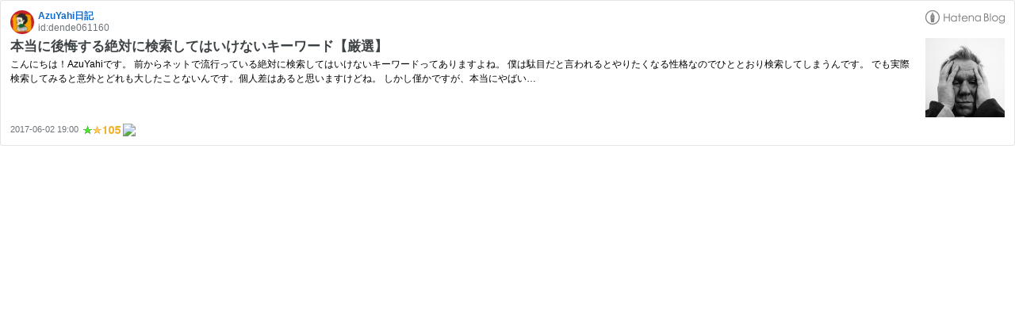

--- FILE ---
content_type: text/html; charset=utf-8
request_url: https://hatenablog-parts.com/embed?url=http%3A%2F%2Fwww.azuyahi.xyz%2Fentry%2F2017%2F06%2F02%2F190000
body_size: 1760
content:
<!DOCTYPE html>
<html
  lang="ja"
  >

  <head>
    <meta charset="utf-8"/>
    <meta name="viewport" content="initial-scale=1.0"/>
    <meta name="googlebot" content="noindex,indexifembedded" />

    <title></title>

    
<script
  id="embed-gtm-data-layer-loader"
  data-data-layer-page-specific=""
>
(function() {
  function loadDataLayer(elem, attrName) {
    if (!elem) { return {}; }
    var json = elem.getAttribute(attrName);
    if (!json) { return {}; }
    return JSON.parse(json);
  }

  var globalVariables = loadDataLayer(
    document.documentElement,
    'data-data-layer'
  );
  var pageSpecificVariables = loadDataLayer(
    document.getElementById('embed-gtm-data-layer-loader'),
    'data-data-layer-page-specific'
  );

  var variables = [globalVariables, pageSpecificVariables];

  if (!window.dataLayer) {
    window.dataLayer = [];
  }

  for (var i = 0; i < variables.length; i++) {
    window.dataLayer.push(variables[i]);
  }
})();
</script>

<!-- Google Tag Manager -->
<script>(function(w,d,s,l,i){w[l]=w[l]||[];w[l].push({'gtm.start':
new Date().getTime(),event:'gtm.js'});var f=d.getElementsByTagName(s)[0],
j=d.createElement(s),dl=l!='dataLayer'?'&l='+l:'';j.async=true;j.src=
'https://www.googletagmanager.com/gtm.js?id='+i+dl;f.parentNode.insertBefore(j,f);
})(window,document,'script','dataLayer','GTM-P4CXTW');</script>
<!-- End Google Tag Manager -->











    
<link rel="stylesheet" type="text/css" href="https://cdn.blog.st-hatena.com/css/embed.css?version=6ea2223fdead71a0305297e57edb30"/>


    <script defer id="blogcard-js" src="https://cdn.blog.st-hatena.com/js/blogcard.js?version=6ea2223fdead71a0305297e57edb30"></script>
  </head>
  <body class="body-iframe page-embed">

    <div class="embed-wrapper">
      <div class="embed-wrapper-inner">
        
        
        <div class="embed-header">
          <a href="http://www.azuyahi.xyz/" target="_blank" data-track-component="blog_icon"><img src="https://cdn.image.st-hatena.com/image/square/8740be00bcbd31aad4c0063e471c203bd3e3d8ad/backend=imagemagick;height=128;version=1;width=128/https%3A%2F%2Fcdn.user.blog.st-hatena.com%2Fblog_custom_icon%2F131603897%2F1678372992245491" alt="AzuYahi日記" title="AzuYahi日記" class="blog-icon"></a>
          <h1 class="blog-title">
            <a href="http://www.azuyahi.xyz/" target="_blank" data-track-component="blog_name">AzuYahi日記</a>
          </h1>
          <div class="blog-user">
            <a href="http://www.azuyahi.xyz/" target="_blank" data-track-component="entry_author_id">id:dende061160</a>
          </div>
            <div class="embed-logo">
              <a href="https://hatena.blog/" target="_blank" data-track-component="hatena_logo">
                <img src="https://cdn.blog.st-hatena.com/images/embed/embed-logo.gif?version=6ea2223fdead71a0305297e57edb30" class="embed-logo-img">
              </a>
            </div>
        </div>
        
        <div class="embed-content with-thumb">
          
          
            <div class="thumb-wrapper">
              <a href="http://www.azuyahi.xyz/entry/2017/06/02/190000" target="_blank" data-track-component="entry_image">
                <img src="https://cdn.image.st-hatena.com/image/square/74223cb936de4b566588e00f317d17ede170e603/backend=imagemagick;height=200;version=1;width=200/https%3A%2F%2Fcdn-ak.f.st-hatena.com%2Fimages%2Ffotolife%2Fd%2Fdende061160%2F20170601%2F20170601092346.jpg" class="thumb">
              </a>
            </div>
          
          <div class="entry-body">
            <h2 class="entry-title">
              <a href="http://www.azuyahi.xyz/entry/2017/06/02/190000" target="_blank" data-track-component="entry_title">本当に後悔する絶対に検索してはいけないキーワード【厳選】</a>
            </h2>
            <div class="entry-content">
              こんにちは！AzuYahiです。 前からネットで流行っている絶対に検索してはいけないキーワードってありますよね。 僕は駄目だと言われるとやりたくなる性格なのでひととおり検索してしまうんです。 でも実際検索してみると意外とどれも大したことないんです。個人差はあると思いますけどね。 しかし僅かですが、本当にやばい…
            </div>
          </div>
        </div>
        <div class="embed-footer">
          
          <a href="http://www.azuyahi.xyz/entry/2017/06/02/190000" target="_blank" data-track-component="entry_datetime"><time data-relative datetime="2017-06-02T10:00:00Z" class="updated">2017-06-02 19:00</time></a>
          
          <img src="https://s.st-hatena.com/entry.count.image?uri=http%3A%2F%2Fwww.azuyahi.xyz%2Fentry%2F2017%2F06%2F02%2F190000" alt="" class="star-count" />
          <a href="https://b.hatena.ne.jp/entry/www.azuyahi.xyz/entry/2017/06/02/190000" target="_blank" data-track-component="bookmark_count_image"><img src="https://b.hatena.ne.jp/entry/image/http://www.azuyahi.xyz/entry/2017/06/02/190000" class="bookmark-count"></a>
        </div>
      </div>
    </div>
  </body>
</html>
